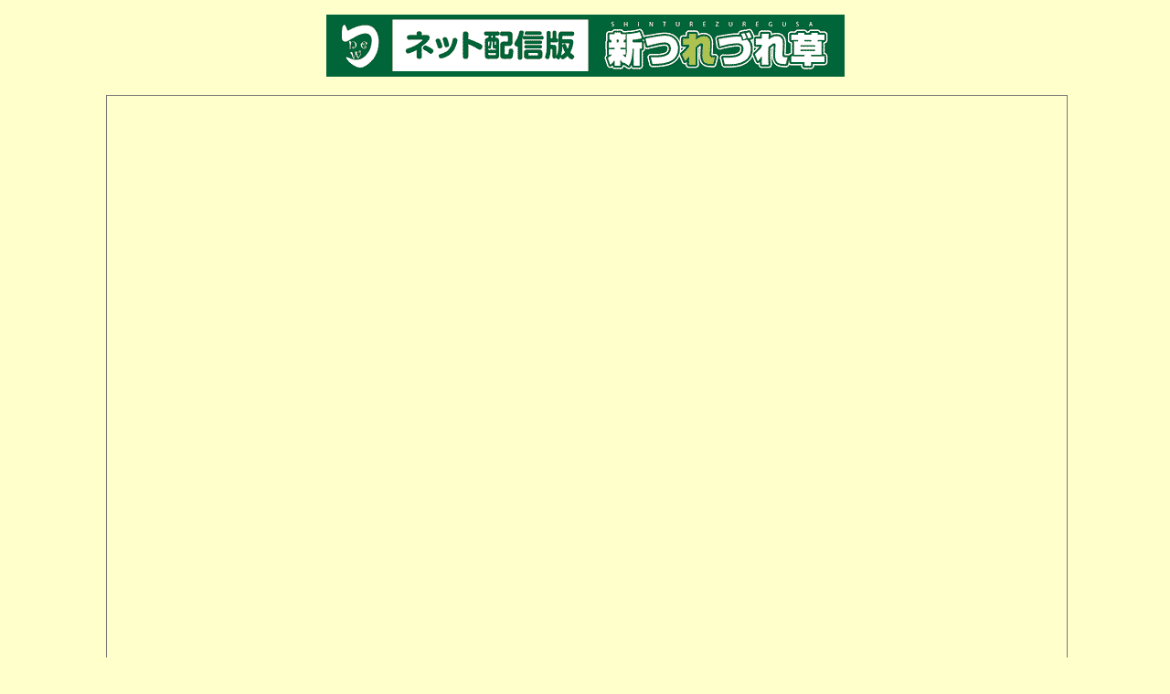

--- FILE ---
content_type: text/html
request_url: https://one-pack.com/bon/1da_f_25.html
body_size: 860
content:
<!doctype html>
<html>
<head>
<meta charset="UTF-8">
<title>一打ギャグ転初期傑作選（25）・高岡凡太郎</title>
<style type="text/css">
body {
	background-color: #FFC;
}
</style>
</head>

<body>
<div align="center">
  <p><img src="../net_shinture.gif" width="567" height="68" /> </p>
  <p>&nbsp;<iframe style="border: 1px solid #777;" src="https://indd.adobe.com/embed/04ba7536-4f80-460f-ac65-a1059120afe8?startpage=1&allowFullscreen=true" width="1050px" height="743px" frameborder="0" allowfullscreen=""></iframe></p>
  <p>何も表示されない方は、下記のPDF版をご覧ください。 </p>
  <p><a href="1da_f_25_pdf.pdf">PDF版「一打ギャグ転初期傑作選（25）」・高岡凡太郎／作</a></p>
  <p><a href="../index.html">ネット配信版新つれづれ草トップに戻る</a>　　　　<a href="http://sinturezure.blogspot.jp">新つれづれ草BLOGに戻る</a></p>
</div>
</body>
</html>
